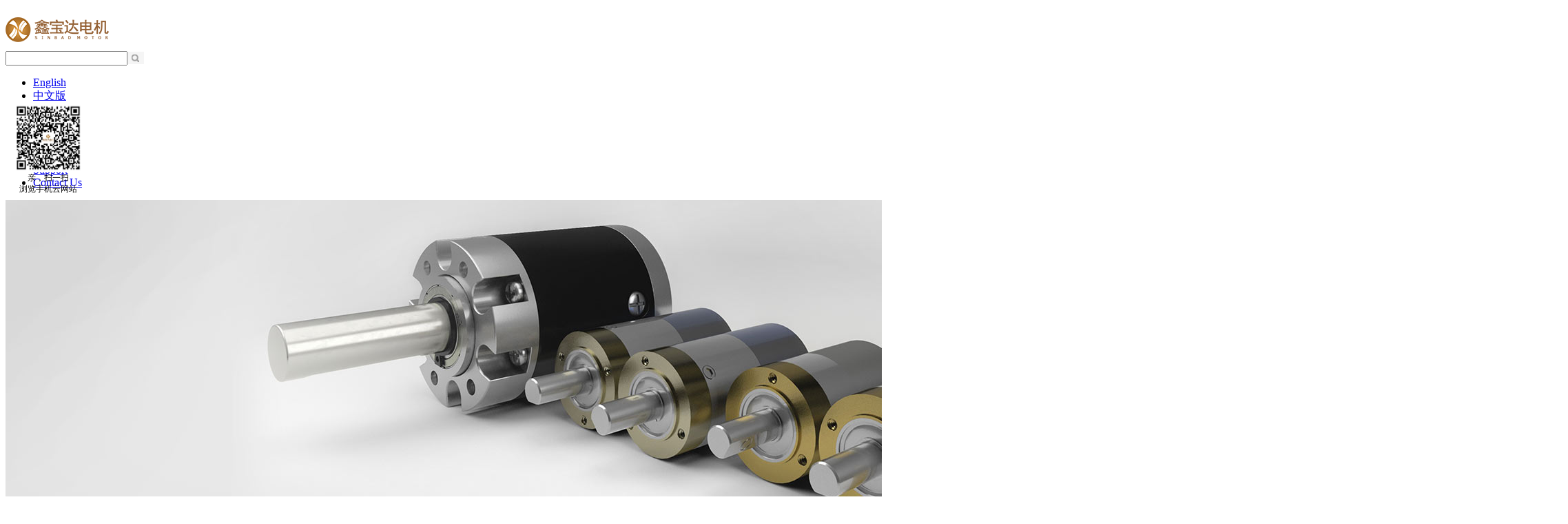

--- FILE ---
content_type: text/html;charset=utf-8
request_url: http://n.sinbad-motor.com/news.aspx?FId=n2:2:2
body_size: 7590
content:
<!DOCTYPE HTML PUBLIC "-//W3C//DTD HTML 4.01 Transitional//EN" "http://www.w3c.org/TR/1999/REC-html401-19991224/loose.dtd">


<html lang="en" xmlns="http://www.w3.org/1999/xhtml">
<head><title>
	 News - Brush Coreless Motor - coreless dc motor - Shenzhen Sinbad Motor Co.,Ltd
</title><meta name="keywords" content=" News,Shenzhen Sinbad Motor Co.,Ltd"/><meta name="description" content=" News,Shenzhen Sinbad Motor Co.,Ltd"/><meta content="text/html; charset=utf-8" http-equiv="Content-Type" /><link id="css__news" rel="stylesheet" type="text/css" href="Css/news.css?d=20200111063425" /><link rel="bookmark" href="/Images/logo.ico" /><link rel="shortcut icon" href="/Images/logo.ico" />
	
	<script type="text/javascript" > var _jtime=new Date();function jqload(){window.jLoad=new Date()-_jtime;}function jqerror(){window.jLoad=-1;}</script>
	<script type="text/javascript" src="https://1.rc.xiniu.com/js/jq/jqueryV173.js" onload="jqload()" onerror ="jqerror()" id ="jquery"></script>
	<script type="text/javascript" src="https://1.rc.xiniu.com/js/pb/1/Public.js"></script>	
	<script type="text/javascript" src="/js/swfobject_modified.js"></script>
	<script type="text/javascript" src="/js/swfobject.js"></script>
	 
</head>
<body class="news_body">
<form method="get" id="form1" name="form1" NavigateId="2" data-pid="02002090145214204209019701961990144208210215210213014501982102080" data-mid="02090145214204209019701961990144208210215210213014501982102080">
<div class="aspNetHidden">
<input type="hidden" name="__VIEWSTATE" id="__VIEWSTATE" value="" />
</div>

        
        <div id="ea_h">
            <div class="top">
                <div class="t_t">
                    
                    <div id="t_logo" class="t_logo"> 
                        
                        <div id="ea_l"><a href="/" target="_self"><img alt="深圳市鑫宝达电机有限公司" src="/Images/logo.png" /></a></div>
                         
                        
                    </div>
                    
                    
                    <div id="t_search" class="t_search">
                        <table cellspacing="0" cellpadding="0"  border="0"><tr>
<td>
<input name="ShoveWebControl_Search12$tbSearch" type="text" id="ShoveWebControl_Search12_tbSearch" class="t_search_text" DefaultText="" onmousedown="if(this.value == &#39;&#39;){this.value = &#39;&#39;;}" onkeyup="ShoveEIMS3_OnKeyPress(event, &#39;img_ShoveWebControl_Search12&#39;)" onkeydown="ShoveEIMS3_OnKeyDown(event)" onblur="if(this.value == &#39;&#39; || this.value == &#39;&#39;){this.value = &#39;&#39;;}" /></td>
<td><img id="img_ShoveWebControl_Search12" border="0" src="https://1.rc.xiniu.com/rc/Heads/4035/images/ihpsp1_t_search_rbnt.png" alt="Shenzhen Sinbad Motor Co.,Ltd" LevelOneType="2" onclick="ShoveEIMS3_Transf(this,'search.aspx','ShoveWebControl_Search12_tbSearch','ShoveWebControl_Search12', true)" style="cursor:pointer;" /></td>
</tr></table>
<script type='text/javascript'>document.getElementById("ShoveWebControl_Search12_tbSearch").onkeydown=function(event){ var e=event || window.Event; if(e.keyCode==13){ e.returnValue = false;if(e.preventDefault){ e.preventDefault(); }}}</script>

                        
                    </div>
                                        
                    <div id="t_ver" class="t_ver">
                        <ul>
                            
                                    <li><a href='/'>English</a></li>
                                
                                    <li><a href='http://www.sinbad-motor.com/'>中文版</a></li>
                                
                        </ul>
                        
                    </div>
                    
                </div>
                
                <div id="ea_n">
                    
                    <div id="nav" class="nav">
                        <div class="nav_main">
                            <ul id="ShoveWebControl_VMenu1" class="type1Ul type1Ul_n000">
<li id="type1Li_n0" level=0 index=0 class="nav_menu1"><a href="/" target="_self" >Home</a></li>
<li id="type1Li_n3" level=0 data_id="3" type="n" index=1 class="nav_menu1">
<a href="products.aspx" target="_self"><span name="ShoveWebControl_VMenu1452045706|T_Navigates|Id|3|Name">Products</span></a></li>
<li id="type1Li_n1" level=0 data_id="1" type="n" index=2 class="nav_menu1">
<a href="about.aspx?TypeId=1&FId=t1:1:1" rel="nofollow" target="_self"><span name="ShoveWebControl_VMenu11517637311|T_Navigates|Id|1|Name">About Us</span></a></li>
<li id="type1Li_n2" level=0 data_id="2" type="n" index=3 class="nav_menu1">
<a href="news_complex.aspx?FId=n2:2:2" target="_self"><span name="ShoveWebControl_VMenu11035235672|T_Navigates|Id|2|Name">News</span></a></li>
<li id="type1Li_n8" level=0 data_id="8" type="n" index=4 class="nav_menu1">
<a href="faq_view.aspx?TypeId=37&Id=387&Fid=t8:37:8" rel="nofollow" target="_self"><span name="ShoveWebControl_VMenu1304122340|T_Navigates|Id|8|Name">Support</span></a></li>
<li id="type1Li_n7" level=0 data_id="7" type="n" index=5 class="nav_menu1">
<a href="contact.aspx?FId=n7:7:7" rel="nofollow" target="_self"><span name="ShoveWebControl_VMenu11323443659|T_Navigates|Id|7|Name">Contact Us</span></a></li>
</ul>
<script type="text/javascript">var ShoveWebControl_VMenu1={normal:{class1:'nav_menu1',class2:'nav_menu2',class3:'nav_menu3',class4:'nav_menu4',class5:'nav_menu5',class6:'nav_menu6'},visited:{class1:'nav_menu1_2',class2:'nav_menu2_2',class3:'nav_menu3_2',class4:'nav_menu4_2',class5:'nav_menu5_2',class6:'nav_menu6_2',class6:'nav_menu6_2'},home:{defaultClass:'nav_menu1',visitedClass:'nav_menu1_2'},content:{defaultClass:'',visitedClass:'',focusClass:''},focus:{class1:'nav_menu1_cur',class2:'nav_menu2_cur',class3:'nav_menu3_cur',class4:'nav_menu4_cur',class5:'nav_menu5_cur',class6:'nav_menu6_cur'},beforeTag:{packUpClass:'',packDownClass:''},expendEffect:1,aniEffect:3,fIdParam:'FId',topUlId:'ShoveWebControl_VMenu1',homeLiId:'type1Li_n0'};ShoveWebControl_VMenu1.menu=new BaseControlMenu();ShoveWebControl_VMenu1.menu.Init('ShoveWebControl_VMenu1',ShoveWebControl_VMenu1);ShoveWebControl_VMenu1.menu.InitMenu('type1Ul_n000',ShoveWebControl_VMenu1);</script>
                        </div>
                        
                    </div>
                    
                </div>
                 
            </div>
             
        </div>
        
        <div id="ea_ba">
        
            <div id="news_banner" class="news_banner">
                <div class="news_banner_m">
                    <img  data-original="/Images/Upload/ibpsp1_news_banner.jpg" alt="" />
                </div>
                
            </div>
        
        </div>
        

  

  
        
        <div id="ea_c">
            <div class="n_main">
                <div class="n_content">
                    <div class="n_content_left">
						
                        <div id="n_content_left_t" class="n_content_left_t">
                            <span class="n_content_left_t1">
                                <span id='ShoveWebControl_Text33'> News</span>
                            </span><span class="n_content_left_t2">
                                
                                <span name="_nleft_n_name1">News</span>
                                
                            </span>
							
                        </div>
                        
						
                        <div id="n_content_left_cnt" class="n_content_left_cnt">
                            <ul id="ShoveWebControl_VMenu2" class="left_typeUl left_typeUl_n000" style="display:none">
<ul id="left_typeUl_t200" class="left_typeUl left_typeUl_t200">
<li id="left_typeLi_t200_1" data_id="2_4" class="left_menu1" type="t" index=1 level=0><a href="news.aspx?TypeId=4&FId=t2:4:2" target="_self"><span name="ShoveWebControl_VMenu2956797278|T_NewsTypes|Id|4|Name">Company News</span></a>
</li>
<li id="left_typeLi_t200_2" data_id="2_5" class="left_menu1" type="t" index=2 level=0><a href="news.aspx?TypeId=5&FId=t2:5:2" target="_self"><span name="ShoveWebControl_VMenu2153383091|T_NewsTypes|Id|5|Name">Industry News</span></a>
</li>
<li id="left_typeLi_t200_3" data_id="2_28" class="left_menu1" type="t" index=3 level=0><a href="news.aspx?TypeId=28&FId=t2:28:2" target="_self"><span name="ShoveWebControl_VMenu21898981430|T_NewsTypes|Id|28|Name">Media Coverage</span></a>
</li>
</ul>
</ul>
<script type="text/javascript">var ShoveWebControl_VMenu2={normal:{class1:'left_menu1',class2:'left_menu2',class3:'left_menu3',class4:'left_menu4',class5:'left_menu5',class6:'left_menu6'},visited:{class1:'left_menu1_2',class2:'left_menu2_2',class3:'left_menu3_2',class4:'left_menu4_2',class5:'left_menu5_2',class6:'left_menu6_2',class6:'left_menu6_2'},home:{defaultClass:'nav_menu1',visitedClass:'nav_menu1_2'},content:{defaultClass:'',visitedClass:'',focusClass:''},focus:{class1:'left_menu1_cur',class2:'left_menu2_cur',class3:'left_menu3_cur',class4:'left_menu4_cur',class5:'left_menu5_cur',class6:'left_menu6_cur'},beforeTag:{packUpClass:'',packDownClass:''},expendEffect:1,aniEffect:2,fIdParam:'FId',topUlId:'ShoveWebControl_VMenu2'};ShoveWebControl_VMenu2.menu=new BaseControlMenu();ShoveWebControl_VMenu2.menu.Init('ShoveWebControl_VMenu2',ShoveWebControl_VMenu2);;</script>
							
                        </div>
                        
                        
                        <div class="icpsp1_left_pic1" style="display:none">
                            <a href="pro.aspx">
                                <img src="/Images/Public/news/CgAGS1fGk8WAUZ_wAAA3BGWk2pE122.png">
                            </a>
                        </div>
                        
                        
                        <div class="icpsp1_left_pic2" style="display:none;">
                            <a href="contact.aspx">
                                <img src="/Images/Public/news/CgAGS1fGkv6Ab5MzAAA1jI3eRmw066.png">
                            </a>
                        </div>
                        
                    </div>
                    <div class="n_content_right">
                        <div class="n_content_right_name">
                            
                            <div id="n_content_right_name_l" class="n_content_right_name_l">
                                <span class="n_content_right_name_l1">
                                    
                                    <span name="16">News</span>
                                    
                                </span>                               
                                <span class="n_content_right_name_l2">
                                    
                                    <span name="typename1" class="typename1">
                                        <span id='ShoveWebControl_Text26'> News</span>  
                                    </span>   
                                              
                                </span>                
								
                            </div>
                            
							
                            <div id="n_content_right_name_r" class="n_content_right_name_r"> 
                                <ul>
                                    <li><span class="n_r_wz1">
                                        
                                        <span name="_n_r_wz1">Loction：</span>
                                        
                                    </span><span class="n_r_wz2">
                                        
                                        <span name="_n_r_wz2"><a href="/">Home</a></span>
                                        
                                    </span><span class="n_r_wz3">→</span>
                                   <span class="n_r_wz4">
                                            <span id='ShoveWebControl_Text_news'><a href="news.aspx?fid=n2:2:2" target="_self"> News</a></span>
                                        </span>
                                        <span class="n_r_wz5">→</span>
                                        <span class="n_r_wz6">
                                            
                                        </span>
                                    </li>
                                    <li>
                                        <img src="/Images/Contents/news/icpsp1_n_right_wz.png" alt="" />
                                    </li>
                                </ul>
								
                            </div>
                            
                        </div>
                        <div class="n_content_right_m">
                            <div class="news_list">
								
                                
                                <div id="nnews_lb" class="nnews_lb">
                                    
                                    
                                            <div class="nnews_lb_m">
                                                <div class="nnews_lb_img"><a title='Sinbad will hold its third-quarter meeting in 2025' href='news_view.aspx?TypeId=4&Id=498&Fid=t2:4:2' target="_blank">
                                                    <img data-original=''  alt='Sinbad will hold its third-quarter meeting in 2025'  title='Sinbad will hold its third-quarter meeting in 2025' /></a> </div>
                                                <div class="nnews_lb_title">
                                                    <a title='Sinbad will hold its third-quarter meeting in 2025' href='news_view.aspx?TypeId=4&Id=498&Fid=t2:4:2' target="_blank">
                                                        
                                                        <span name="snnews_lb_tt1498|T_News|Id|498|Title">Sinbad will hold its third-quarter meeting in 2025</span>
                                                        
                                                    </a>
                                                </div>
                                                <div class="nnews_lb_cnt" ej="edit_span">
                                                    <span id='nnews_lb1_ShoveWebControl_Text4_0'>On November 12, 2025,Sinbad held the third-quarter all-staff meeting. The main content of the meeting was to summarize the outstanding performers of this quarter. Chairman Hou and General Manager Feng presented certificates and cash red envelopes to the excellent employees. This meeting not only recognized the outstanding employees but also put forward profound suggestions on the problem points in the work of this quarter, as well as improvement and solution methods! This quarter, outstanding talents have joined Sinbad. The company will do better and better and move towards brilliance!</span>
                                                </div>
                                                <div class="nnews_lb_date">
                                                    <span class="nnews_lb_bq">Time:</span><span class="nnews_lb_date1">
                                                        <span id='nnews_lb1_ShoveWebControl_Text1_0'>2025</span>
                                                    </span><span class="nnews_lb_date2">-</span><span class="nnews_lb_date3">
                                                        <span id='nnews_lb1_ShoveWebControl_Text2_0'>11</span>
                                                    </span><span class="nnews_lb_date4">-</span><span class="nnews_lb_date5">
                                                        <span id='nnews_lb1_ShoveWebControl_Text3_0'>13</span>
                                                    </span>
                                                </div>
                                                <div class="nnews_lb_click"><span class="nnews_lb_bq1">Click：</span>17 </div>
                                                <div class="nnews_lb_xq"><a href='news_view.aspx?TypeId=4&Id=498&Fid=t2:4:2' target="_blank">More>></a> </div>
                                            </div>
                                            
                                        
                                            <div class="nnews_lb_m">
                                                <div class="nnews_lb_img"><a title='On November 7, 2025, customers from Shenzhen came to visit!' href='news_view.aspx?TypeId=4&Id=497&Fid=t2:4:2' target="_blank">
                                                    <img data-original='/Private/NewsImgs/638981884574516081399261821.jpg'  alt='On November 7, 2025, customers from Shenzhen came to visit!'  title='On November 7, 2025, customers from Shenzhen came to visit!' /></a> </div>
                                                <div class="nnews_lb_title">
                                                    <a title='On November 7, 2025, customers from Shenzhen came to visit!' href='news_view.aspx?TypeId=4&Id=497&Fid=t2:4:2' target="_blank">
                                                        
                                                        <span name="snnews_lb_tt1497|T_News|Id|497|Title">On November 7, 2025, customers from Shenzhen came to visit!</span>
                                                        
                                                    </a>
                                                </div>
                                                <div class="nnews_lb_cnt" ej="edit_span">
                                                    <span id='nnews_lb1_ShoveWebControl_Text4_1'>On November 7, 2025, a client from Shenzhen visited our company for a tour and exchange. Both sides had an in-depth discussion on topics such as technology research and development, market expansion, product innovation and advantages. During the visit, our technical team gave a detailed introduction to the advantages, applications and future development trends of hollow cup motors! The customer highly praised our company&#39;s technical advantages and service philosophy.This exchange not only enhanced mutual understanding between the two sides but also laid a solid foundation for subsequent co...</span>
                                                </div>
                                                <div class="nnews_lb_date">
                                                    <span class="nnews_lb_bq">Time:</span><span class="nnews_lb_date1">
                                                        <span id='nnews_lb1_ShoveWebControl_Text1_1'>2025</span>
                                                    </span><span class="nnews_lb_date2">-</span><span class="nnews_lb_date3">
                                                        <span id='nnews_lb1_ShoveWebControl_Text2_1'>11</span>
                                                    </span><span class="nnews_lb_date4">-</span><span class="nnews_lb_date5">
                                                        <span id='nnews_lb1_ShoveWebControl_Text3_1'>08</span>
                                                    </span>
                                                </div>
                                                <div class="nnews_lb_click"><span class="nnews_lb_bq1">Click：</span>18 </div>
                                                <div class="nnews_lb_xq"><a href='news_view.aspx?TypeId=4&Id=497&Fid=t2:4:2' target="_blank">More>></a> </div>
                                            </div>
                                            
                                        
                                            <div class="nnews_lb_m">
                                                <div class="nnews_lb_img"><a title='One-day tour to Xunliao Bay, Huizhou on October 25, 25.25' href='news_view.aspx?TypeId=4&Id=496&Fid=t2:4:2' target="_blank">
                                                    <img data-original=''  alt='One-day tour to Xunliao Bay, Huizhou on October 25, 25.25'  title='One-day tour to Xunliao Bay, Huizhou on October 25, 25.25' /></a> </div>
                                                <div class="nnews_lb_title">
                                                    <a title='One-day tour to Xunliao Bay, Huizhou on October 25, 25.25' href='news_view.aspx?TypeId=4&Id=496&Fid=t2:4:2' target="_blank">
                                                        
                                                        <span name="snnews_lb_tt1496|T_News|Id|496|Title">One-day tour to Xunliao Bay, Huizhou on October 25, 25.25</span>
                                                        
                                                    </a>
                                                </div>
                                                <div class="nnews_lb_cnt" ej="edit_span">
                                                    <span id='nnews_lb1_ShoveWebControl_Text4_2'>On October 25, 2025, Sinbad Motor Co., Ltd. organized a one-day tour to Xunliao Bay, Huizhou. May we start with team-building, join hands to cross mountains and seas, gather strength in challenges, and gain growth in laughter! Wish the team to overcome all obstacles in the future and march towards the stars and the vast ocean together!</span>
                                                </div>
                                                <div class="nnews_lb_date">
                                                    <span class="nnews_lb_bq">Time:</span><span class="nnews_lb_date1">
                                                        <span id='nnews_lb1_ShoveWebControl_Text1_2'>2025</span>
                                                    </span><span class="nnews_lb_date2">-</span><span class="nnews_lb_date3">
                                                        <span id='nnews_lb1_ShoveWebControl_Text2_2'>10</span>
                                                    </span><span class="nnews_lb_date4">-</span><span class="nnews_lb_date5">
                                                        <span id='nnews_lb1_ShoveWebControl_Text3_2'>27</span>
                                                    </span>
                                                </div>
                                                <div class="nnews_lb_click"><span class="nnews_lb_bq1">Click：</span>19 </div>
                                                <div class="nnews_lb_xq"><a href='news_view.aspx?TypeId=4&Id=496&Fid=t2:4:2' target="_blank">More>></a> </div>
                                            </div>
                                            
                                        
                                            <div class="nnews_lb_m">
                                                <div class="nnews_lb_img"><a title='Xin warmly welcomes domestic client Mr. Fang and his team to visit our company' href='news_view.aspx?TypeId=4&Id=495&Fid=t2:4:2' target="_blank">
                                                    <img data-original='/Private/NewsImgs/638906752882655679911894139.jpg'  alt='Xin warmly welcomes domestic client Mr. Fang and his team to visit our company'  title='Xin warmly welcomes domestic client Mr. Fang and his team to visit our company' /></a> </div>
                                                <div class="nnews_lb_title">
                                                    <a title='Xin warmly welcomes domestic client Mr. Fang and his team to visit our company' href='news_view.aspx?TypeId=4&Id=495&Fid=t2:4:2' target="_blank">
                                                        
                                                        <span name="snnews_lb_tt1495|T_News|Id|495|Title">Xin warmly welcomes domestic client Mr. Fang and his team to visit our company</span>
                                                        
                                                    </a>
                                                </div>
                                                <div class="nnews_lb_cnt" ej="edit_span">
                                                    <span id='nnews_lb1_ShoveWebControl_Text4_3'>Xin warmly welcomes domestic client Mr. Fang and his team to visit our companyOn August 12, 2025, we warmly welcome domestic client Mr. Fang and his team to visit our company. Chairman Hou will personally lead the client to tour and learn about the hollow cup motor</span>
                                                </div>
                                                <div class="nnews_lb_date">
                                                    <span class="nnews_lb_bq">Time:</span><span class="nnews_lb_date1">
                                                        <span id='nnews_lb1_ShoveWebControl_Text1_3'>2025</span>
                                                    </span><span class="nnews_lb_date2">-</span><span class="nnews_lb_date3">
                                                        <span id='nnews_lb1_ShoveWebControl_Text2_3'>08</span>
                                                    </span><span class="nnews_lb_date4">-</span><span class="nnews_lb_date5">
                                                        <span id='nnews_lb1_ShoveWebControl_Text3_3'>13</span>
                                                    </span>
                                                </div>
                                                <div class="nnews_lb_click"><span class="nnews_lb_bq1">Click：</span>40 </div>
                                                <div class="nnews_lb_xq"><a href='news_view.aspx?TypeId=4&Id=495&Fid=t2:4:2' target="_blank">More>></a> </div>
                                            </div>
                                            
                                        
                                            <div class="nnews_lb_m">
                                                <div class="nnews_lb_img"><a title='Xinbaoda will hold its second-quarter meeting in 2025' href='news_view.aspx?TypeId=4&Id=494&Fid=t2:4:2' target="_blank">
                                                    <img data-original='/Private/NewsImgs/6389067313363997131679437521.jpg'  alt='Xinbaoda will hold its second-quarter meeting in 2025'  title='Xinbaoda will hold its second-quarter meeting in 2025' /></a> </div>
                                                <div class="nnews_lb_title">
                                                    <a title='Xinbaoda will hold its second-quarter meeting in 2025' href='news_view.aspx?TypeId=4&Id=494&Fid=t2:4:2' target="_blank">
                                                        
                                                        <span name="snnews_lb_tt1494|T_News|Id|494|Title">Xinbaoda will hold its second-quarter meeting in 2025</span>
                                                        
                                                    </a>
                                                </div>
                                                <div class="nnews_lb_cnt" ej="edit_span">
                                                    <span id='nnews_lb1_ShoveWebControl_Text4_4'>On August 12, 2025, Xinbaoda Motor Co., Ltd. held its second-quarter meeting.Xinbaoda Motor (Co., LTD.) was established in June 2011. It is a national high-tech enterprise specializing in the research and development, production and sales of hollow cup motors.</span>
                                                </div>
                                                <div class="nnews_lb_date">
                                                    <span class="nnews_lb_bq">Time:</span><span class="nnews_lb_date1">
                                                        <span id='nnews_lb1_ShoveWebControl_Text1_4'>2025</span>
                                                    </span><span class="nnews_lb_date2">-</span><span class="nnews_lb_date3">
                                                        <span id='nnews_lb1_ShoveWebControl_Text2_4'>08</span>
                                                    </span><span class="nnews_lb_date4">-</span><span class="nnews_lb_date5">
                                                        <span id='nnews_lb1_ShoveWebControl_Text3_4'>13</span>
                                                    </span>
                                                </div>
                                                <div class="nnews_lb_click"><span class="nnews_lb_bq1">Click：</span>37 </div>
                                                <div class="nnews_lb_xq"><a href='news_view.aspx?TypeId=4&Id=494&Fid=t2:4:2' target="_blank">More>></a> </div>
                                            </div>
                                            
                                        
									
                                    
                                </div>
								
                            </div>
							
                            <div id="fy" class="fy">
                                <div>
	<span class="fy_1">Common</span><span class="fy_9">92</span><span class="fy_4">strip</span><span class="fy_7">pages1/19</span><span class="fy_3"><a class="fy_3_A" href="/news.aspx?FId=n2:2:2">Home</a></span><span class="fy_2"><a class="fy_2_A">pre</a></span><span class="fy_on"><a class="fy_on_A">1</a></span><span class="fy_out"><a class="fy_out_A" href="/news.aspx?FId=n2:2:2&pageindex=2">2</a></span><span class="fy_out"><a class="fy_out_A" href="/news.aspx?FId=n2:2:2&pageindex=3">3</a></span><span class="fy_out"><a class="fy_out_A" href="/news.aspx?FId=n2:2:2&pageindex=4">4</a></span><span class="fy_out"><a class="fy_out_A" href="/news.aspx?FId=n2:2:2&pageindex=5">5</a></span><span class="fy_out"><a class="fy_out_A" href="/news.aspx?FId=n2:2:2&pageindex=6">6</a></span><span class="fy_out"><a class="fy_out_A" href="/news.aspx?FId=n2:2:2&pageindex=7">7</a></span><span class="fy_out"><a class="fy_out_A" href="/news.aspx?FId=n2:2:2&pageindex=8">8</a></span><span class="fy_out"><a class="fy_out_A" href="/news.aspx?FId=n2:2:2&pageindex=9">9</a></span><span class="fy_out"><a class="fy_out_A" href="/news.aspx?FId=n2:2:2&pageindex=10">10</a></span><span >...</span><span class="fy_6"><a class="fy_6_A" href="/news.aspx?FId=n2:2:2&pageindex=2">Next</a></span><span class="fy_5"><a class="fy_6_A" href="/news.aspx?FId=n2:2:2&pageindex=19">End</a></span>
</div>
								
                            </div>
                            
                        </div>
                         
                    </div>
                </div>
            </div>
        </div>
        
        <div id="ea_b">
            <div class="foot">
                <div class="foot_c">

                        <div class="xn_f_18_wrap" id="xn_f_18_wrap">
                            
                            <div class="xn_f_18_wbox">
                                
                                        <div class="xn_f_18_xhbigbox">
                                            <div class="xn_f_18_lbbox">
                                                <a target="_blank" href=''>
                                                    Link
                                                </a>
                                            </div>
                                            <div class="xn_f_18_nrbox">
                                                
                                                        <div class="xn_f_18_nrxh">
                                                            <a target="_blank" href='http://www.links.cn/'>
                                                                站长工具
                                                            </a>
                                                        </div>
                                                    
                                            </div>
                                        </div>
                                    
                            </div>
                            <div class="clear"></div>
                            
                            
                        </div>


                    <div class="xn_f_2_warp" id="xn_f_2_warp">
                        
                        <div class="xn_f_2_box">
                            
                        </div>
                        
                    </div>


                    <div id="foot_copy" class="foot_copy">
                        <div class="foot_copy_name">
                            <span name="_foot_copy1|">Copyright &copy;2005 - 2013 Shenzhen City Xin Baoda Motor Co. Ltd.</span>
                        </div>
                        <div class="foot_copy_ba">
                            <a rel="nofollow" href="http://www.beian.miit.gov.cn" target="_blank">
                                <span name="_foot_copy2|" >GongDong ICP No 09063742号-1</span>
                            </a>
                        </div>

<div class="foot_copy_ba"><a href="/siteMap.html" class="foot_copy_map" target="_blank">&nbsp;&nbsp;网站地图</a></div>
                        
                    
 <div class="foot_copy_ba"><span class="xn_brand">犀牛云提供企业云服务</span></div>
 </div>

                
                <div class="dibu_logo_ma">
                    <div class="dibu_logo"></div>
                    <div class="dibu_ma"></div>
                </div>
                

                    <div id="foot_fx" class="foot_fx">
                        
                        <div id="bdshare" class="bdsharebuttonbox"><a href="#" class="bds_ibaidu" data-cmd="ibaidu" title="分享到百度中心"></a><a href="#" class="bds_tsina" data-cmd="tsina" title="分享到新浪微博"></a><a href="#" class="bds_weixin" data-cmd="weixin" title="分享到微信"></a><a href="#" class="bds_sqq" data-cmd="sqq" title="分享到QQ好友"></a><a href="#" class="bds_twi" data-cmd="twi" title="分享到Twitter"></a><a href="#" class="bds_qzone" data-cmd="qzone" title="分享到QQ空间"></a><a href="#" class="bds_fbook" data-cmd="fbook" title="分享到Facebook"></a><a href="#" class="bds_linkedin" data-cmd="linkedin" title="分享到linkedin"></a><a href="#" class="bds_renren" data-cmd="renren" title="分享到人人网"></a><a href="#" class="bds_more" data-cmd="more"></a></div>
                        <script type="text/javascript">window._bd_share_config = { "common": { "bdSnsKey": {}, "bdText": "", "bdMini": "2", "bdMiniList": false, "bdPic": "", "bdStyle": "0", "bdSize": "16" }, "share": {} }; with (document) 0[(getElementsByTagName('head')[0] || body).appendChild(createElement('script')).src = 'http://bdimg.share.baidu.com/static/api/js/share.js?v=86835285.js?cdnversion=' + ~(-new Date() / 36e5)];</script>
                        
                        
                    </div>


                    <div id="foot_nav2" class="foot_nav2">
                        <ul id="ShoveWebControl_VMenu4" class="foot_type2Ul foot_type2Ul_n000">
<li id="foot_type2Li_n3" level=0 data_id="3" type="n" index=1 class="">
<a href="products.aspx" target="_self"><span name="ShoveWebControl_VMenu41386673771|T_Navigates|Id|3|Name">Products</span></a></li>
<li id="foot_type2Li_n1" level=0 data_id="1" type="n" index=2 class="">
<a href="about.aspx?TypeId=1&FId=t1:1:1" rel="nofollow" target="_self"><span name="ShoveWebControl_VMenu41042595730|T_Navigates|Id|1|Name">About Us</span></a></li>
<li id="foot_type2Li_n2" level=0 data_id="2" type="n" index=3 class="">
<a href="news_complex.aspx?FId=n2:2:2" target="_self"><span name="ShoveWebControl_VMenu4466649413|T_Navigates|Id|2|Name">News</span></a></li>
<li id="foot_type2Li_n8" level=0 data_id="8" type="n" index=4 class="">
<a href="faq_view.aspx?TypeId=37&Id=387&Fid=t8:37:8" rel="nofollow" target="_self"><span name="ShoveWebControl_VMenu41722207921|T_Navigates|Id|8|Name">Support</span></a></li>
<li id="foot_type2Li_n7" level=0 data_id="7" type="n" index=5 class="">
<a href="contact.aspx?FId=n7:7:7" rel="nofollow" target="_self"><span name="ShoveWebControl_VMenu41098145448|T_Navigates|Id|7|Name">Contact Us</span></a></li>
</ul>
<script type="text/javascript">var ShoveWebControl_VMenu4={normal:{class1:'',class2:'',class3:'',class4:'',class5:'',class6:''},visited:{class1:'',class2:'',class3:'',class4:'',class5:'',class6:'',class6:''},home:{defaultClass:'',visitedClass:''},content:{defaultClass:'',visitedClass:'',focusClass:''},focus:{class1:'',class2:'',class3:'',class4:'',class5:'',class6:''},beforeTag:{packUpClass:'',packDownClass:''},expendEffect:1,aniEffect:1,fIdParam:'FId',topUlId:'ShoveWebControl_VMenu4'};ShoveWebControl_VMenu4.menu=new BaseControlMenu();ShoveWebControl_VMenu4.menu.Init('ShoveWebControl_VMenu4',ShoveWebControl_VMenu4);;</script>
                        
                    </div>

</div>
            </div>
        </div>        
        
  
<div id="ea_m"></div>


<div id="ea_wj"></div>


<div id="ea_pi"></div>

  <input type="hidden" id="pageId" value="10" />
  <script id="js__news" type="text/javascript" src="/Js/news.js?d=20200111063425"></script>

<div class='mobile_hide' style='position:fixed;z-index:60000;display:none;left:20px;top:150px;;width:100px; height:100px;' isDualCore='0' id='qrcode'>
                                <img  data-original='/Images/qrCode_nsinbad-motorcom.jpg' src='/Images/qrCode_nsinbad-motorcom.jpg' alt='亲，扫一扫<br/>浏览手机云网站' width='100' height='100' />
                                <div style=' font-family:微软雅黑; font-size:12px; line-height:16px; padding:0 8px;#fff; text-align:center;'>亲，扫一扫<br/>浏览手机云网站</div>
                            </div><script type='text/javascript'>(function(){var k=new Date,f=null,h=function(){window.acessFinish=new Date-k};window.addEventListener?window.addEventListener('load',h):window.attachEvent&&window.attachEvent('onload',h);var f=setTimeout(function(){f&&clearTimeout(f);var b=document.location.href,a;a=/\.html|.htm/.test(document.location.href)?document.forms[0].getAttribute('Page'):'';var c=window.document.referrer,b='/Admin/Access/Load.ashx?req\x3d'+d(b);a&&(b+='\x26f\x3d'+d(a));a=d(c);if(3200<a.length){var e=c.indexOf('?');0<e&&(a=d(c.substr(0,e)))}b+='\x26ref\x3d'+a+'\x26sw\x3d'+screen.width+'\x26sh\x3d'+screen.height;b+='\x26cs\x3d'+(window.jLoad?window.jLoad:-1);b+='\x26_t\x3d'+Math.random();b+='\x26ht\x3d'+d(('https:'==document.location.protocol?'https://':'http://')+document.domain);'off'==sessionStorage.getItem('cookie')&&(b+='\x26ck\x3doff');$?$.getScript(b):(c=document.createElement('script'),c.src=b,document.body.appendChild(c))},3E3),g=null,d=function(b){if(!b)return b;if(!g){g={};for(var a=0;10>a;a++)g[String.fromCharCode(97+a)]='0'+a.toString();for(a=10;26>a;a++)g[String.fromCharCode(97+a)]=a.toString()}for(var c='',e,d,f=b.length,a=0;a<f;a++)e=b.charAt(a),c=(d=g[e])?c+('x'+d):c+e;return encodeURIComponent(c).replace(/%/g,'x50').replace(/\./g,'x51')}})();</script></form>
<script async src="https://www.googletagmanager.com/gtag/js?id=UA-104395467-1"></script>
<script>
  window.dataLayer = window.dataLayer || [];
  function gtag(){dataLayer.push(arguments);}
  gtag('js', new Date());
  gtag('config', 'UA-104395467-1');
</script>
<script language="javascript" src="https://daw.duokebo.com/js/detector.aspx?siteid=297375&m=1&lng=en"></script>

<script async src="https://www.googletagmanager.com/gtag/js?id=AW-874072884"></script>
<script>
  window.dataLayer = window.dataLayer || [];
  function gtag(){dataLayer.push(arguments);}
  gtag('js', new Date());

  gtag('config', 'AW-874072884');
</script>
 <script>
window.addEventListener("load", function(event) {
jQuery(function(){
jQuery('[id^="floatdivid"]').click(function() {
gtag('event', 'conversion', {'send_to': 'AW-874072884/deS6CPu8_GkQtJbloAM'});
});
}); 
}); 
</script>
</body>
</html>



--- FILE ---
content_type: text/html; charset=utf-8
request_url: http://n.sinbad-motor.com/Admin/Access/Load.ashx?req=x07x19x19x15x503Ax502Fx502Fx13x51x18x08x13x01x00x03-x12x14x19x14x17x51x02x14x12x502Fx13x04x22x18x51x00x18x15x23x503FFIx03x503Dx132x503A2x503A2&ref=&sw=1280&sh=720&cs=3403&_t=0.38311390882548024&ht=x07x19x19x15x503Ax502Fx502Fx13x51x18x08x13x01x00x03-x12x14x19x14x17x51x02x14x12&_=1768797708013
body_size: 1470
content:
(function () {
	typeof console != "undefined" && console.log("access runing");
	var closed = false;
	var timer = null;
	var pageClose = function () {
		if (closed) return;
		closed = true;
		typeof console != "undefined" && console.log("access closing");
		var url = "/Admin/Access/unload.ashx?cl=202601191241480050";
		if (window.ActiveXObject) {
			xmlHttp = new ActiveXObject("Microsoft.XMLHTTP");
		} else if (window.XMLHttpRequest) {
			xmlHttp = new XMLHttpRequest();
		}

		var t = window.acessFinish ? window.acessFinish : 0;
		url += "&ut=" + t;
		try {
			xmlHttp.open("GET", url, true);
			xmlHttp.onreadystatechange = function () { };
			xmlHttp.send(null);
		} catch (err) { }
	}

	window.onbeforeunload = pageClose;
	if (window.addEventListener) {
		document.addEventListener('visibilitychange', function () {
			var state = document.visibilityState;
			console.log("page:" + state);
			if (state == "unloaded") {
				//pageClose();
			} else if (state == "hidden") {
				timer = setTimeout(pageClose, 30000);
			} else if (state == "visible") {
				if (timer) {
					clearTimeout(timer);
				}
			}
		});
	}
})();
